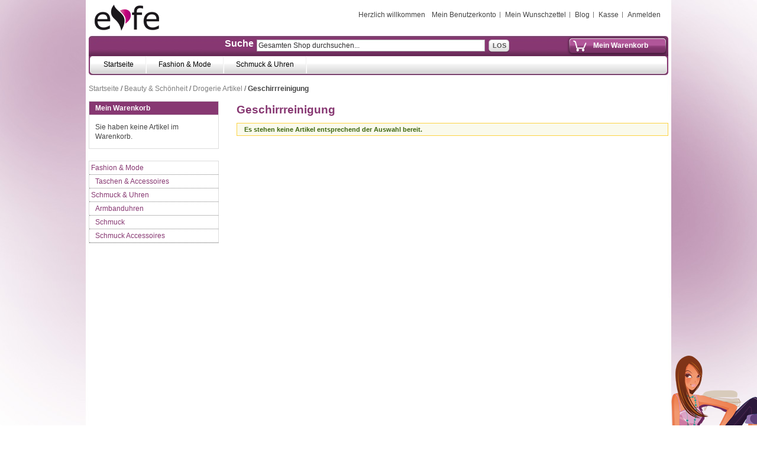

--- FILE ---
content_type: text/html; charset=UTF-8
request_url: https://basis.elfe.de/beauty-schoenheit/drogerie-artikel/geschirrreiniger.html
body_size: 5701
content:
<!DOCTYPE html PUBLIC "-//W3C//DTD XHTML 1.0 Strict//EN" "http://www.w3.org/TR/xhtml1/DTD/xhtml1-strict.dtd">
<html xmlns="http://www.w3.org/1999/xhtml" xml:lang="de" lang="de">
<head>
<title>Geschirrreinigung - Drogerie Artikel - Beauty &amp; Schönheit</title>
<meta http-equiv="Content-Type" content="text/html; charset=utf-8" />
<meta name="description" content="Das Shopping-Portal für Frauen rund um Mode, Lifestyle, Fashion, Beauty, Pflege und Schmuck." />
<meta name="keywords" content="Shopping, Mode, Lifestyle, Fashion, Beauty, Pflege, Schmuck" />
<meta name="robots" content="INDEX,FOLLOW" />
<link rel="stylesheet" type="text/css" href="/global/css/style.css" media="all" />
<link rel="icon" href="https://basis.elfe.de/skin/frontend/elfe/elfe/favicon.ico" type="image/x-icon" />
<link rel="shortcut icon" href="https://basis.elfe.de/skin/frontend/elfe/elfe/favicon.ico" type="image/x-icon" />
<!--[if lt IE 7]>
<script type="text/javascript">
//<![CDATA[
    var BLANK_URL = 'https://basis.elfe.de/js/blank.html';
    var BLANK_IMG = 'https://basis.elfe.de/js/spacer.gif';
//]]>
</script>
<![endif]-->
<link rel="stylesheet" type="text/css" href="https://basis.elfe.de/skin/frontend/elfe/elfe/css/styles.css" media="all" />
<link rel="stylesheet" type="text/css" href="https://basis.elfe.de/skin/frontend/elfe/elfe/css/widgets.css" media="all" />
<link rel="stylesheet" type="text/css" href="https://basis.elfe.de/skin/frontend/elfe/elfe/css/vertnav.css" media="all" />
<link rel="stylesheet" type="text/css" href="https://basis.elfe.de/skin/frontend/elfe/elfe/css/print.css" media="print" />
<script type="text/javascript" src="https://basis.elfe.de/js/prototype/prototype.js"></script>
<script type="text/javascript" src="https://basis.elfe.de/js/lib/ccard.js"></script>
<script type="text/javascript" src="https://basis.elfe.de/js/prototype/validation.js"></script>
<script type="text/javascript" src="https://basis.elfe.de/js/scriptaculous/builder.js"></script>
<script type="text/javascript" src="https://basis.elfe.de/js/scriptaculous/effects.js"></script>
<script type="text/javascript" src="https://basis.elfe.de/js/scriptaculous/dragdrop.js"></script>
<script type="text/javascript" src="https://basis.elfe.de/js/scriptaculous/controls.js"></script>
<script type="text/javascript" src="https://basis.elfe.de/js/scriptaculous/slider.js"></script>
<script type="text/javascript" src="https://basis.elfe.de/js/varien/js.js"></script>
<script type="text/javascript" src="https://basis.elfe.de/js/varien/form.js"></script>
<script type="text/javascript" src="https://basis.elfe.de/js/varien/menu.js"></script>
<script type="text/javascript" src="https://basis.elfe.de/js/mage/translate.js"></script>
<script type="text/javascript" src="https://basis.elfe.de/js/mage/cookies.js"></script>
<script type="text/javascript" src="https://basis.elfe.de/js/jquery/jquery-1.6.2.min.js"></script>
<script type="text/javascript" src="https://basis.elfe.de/js/custom/elfe.js"></script>
<link href="https://basis.elfe.de/rss/catalog/new/store_id/1/" title="Neue Produkte" rel="alternate" type="application/rss+xml" />
<link href="https://basis.elfe.de/rss/catalog/special/store_id/1/cid/0/" title="Sonderprodukte" rel="alternate" type="application/rss+xml" />
<!--[if lt IE 8]>
<link rel="stylesheet" type="text/css" href="https://basis.elfe.de/skin/frontend/elfe/elfe/css/styles-ie.css" media="all" />
<![endif]-->
<!--[if lt IE 7]>
<script type="text/javascript" src="https://basis.elfe.de/js/lib/ds-sleight.js"></script>
<script type="text/javascript" src="https://basis.elfe.de/skin/frontend/elfe/elfe/js/ie6.js"></script>
<![endif]-->

<script type="text/javascript">
//<![CDATA[
optionalZipCountries = [];
//]]>
</script>
<script type="text/javascript">var Translator = new Translate({"Please select an option.":"Bitte w\u00e4hlen Sie eine Option.","This is a required field.":"Dies ist ein Pflichtfeld.","Please enter a valid number in this field.":"Bitte geben Sie eine g\u00fcltige Nummer in dieses Feld ein.","Please use letters only (a-z) in this field.":"Bitte nur Buchstaben (a-z) in diesem Feld benutzen.","Please use only letters (a-z), numbers (0-9) or underscore(_) in this field, first character should be a letter.":"Bitte benutzen Sie nur Buchstaben (a-z), Ziffern (0-9) oder Unterstriche (_) in diesem Feld, das erste Zeichen sollte ein Buchstabe sein.","Please use only letters (a-z) or numbers (0-9) only in this field. No spaces or other characters are allowed.":"Bitte nur Buchstaben (a-z) oder Zahlen (0-9) in diesem Feld verwenden. Es sind keine Leerzeichen oder andere Zeichen erlaubt.","Please use only letters (a-z) or numbers (0-9) or spaces and # only in this field.":"Bitte nur Buchstaben (a-z), Zahlen (0-9) oder Leerzeichen und # in diesem Feld verwenden.","Please enter a valid phone number. For example (123) 456-7890 or 123-456-7890.":"Bitte geben Sie eine g\u00fcltige Telefonnummer ein. Zum Beispiel (123) 456-7890 oder 123-456-7890.","Please enter a valid date.":"Bitte geben Sie ein g\u00fcltiges Datum ein.","Please enter a valid email address. For example johndoe@domain.com.":"Bitte geben Sie eine g\u00fcltige E-Mail Adresse ein. Zum Beispiel johndoe@domain.de.","Please enter 6 or more characters.":"Bitte geben Sie 6 oder mehr Zeichen ein.","Please make sure your passwords match.":"Bitte stellen Sie sicher, da\u00df Ihre Passw\u00f6rter \u00fcbereinstimmen.","Please enter a valid URL. Protocol is required (http:\/\/, https:\/\/ or ftp:\/\/)":"Bitte geben Sie eine g\u00fcltige URL ein. M\u00f6gliche Protokolle (http:\/\/, https:\/\/ or ftp:\/\/)","Please enter a valid URL. For example http:\/\/www.example.com or www.example.com":"Bitte geben Sie eine g\u00fcltige URL ein. Zum Beispiel http:\/\/www.beispiel.de oder www.beispiel.de","Please enter a valid social security number. For example 123-45-6789.":"Bitte geben Sie eine g\u00fcltige Sozialversicherungsnummer ein. Zum Beispiel 123-45-6789.","Please enter a valid zip code. For example 90602 or 90602-1234.":"Bitte geben Sie eine g\u00fcltige Postleitzahl ein. Zum Beispiel 21335.","Please enter a valid zip code.":"Bitte geben Sie eine g\u00fcltige Postleitzahl ein.","Please use this date format: dd\/mm\/yyyy. For example 17\/03\/2006 for the 17th of March, 2006.":"Bitte benutzen Sie dieses Datumsformat: tt\/mm\/jjjj. Zum Beispiel 17\/03\/2006 f\u00fcr den 17. M\u00e4rz 2006.","Please enter a valid $ amount. For example $100.00.":"Bitte geben Sie einen g\u00fcltigen Betrag ein. Zum Beispiel 100,00 \u20ac.","Please select one of the above options.":"Bitte w\u00e4hlen Sie eine der oberen Optionen.","Please select one of the options.":"Bitte w\u00e4hlen Sie eine der Optionen.","Please select State\/Province.":"Bitte Land\/Bundesland w\u00e4hlen.","Please enter valid password.":"Bitte geben Sie ein g\u00fcltiges Passwort ein.","Please enter 6 or more characters. Leading or trailing spaces will be ignored.":"Bitte geben Sie 6 oder mehr Zeichen ein. Leerzeichen am Anfang oder Ende der Zeichenkette werden entfernt.","Please use letters only (a-z or A-Z) in this field.":"Bitte verwenden Sie nur die Zeichen (a-z oder A-Z) in diesem Feld.","Please enter a number greater than 0 in this field.":"Bitte geben Sie eine Zahl gr\u00f6\u00dfer 0 in dieses Feld ein.","Please enter a valid credit card number.":"Bitte geben Sie eine g\u00fcltige Kreditkartennummer ein.","Please wait, loading...":"Bitte warten, wird geladen...","Please choose to register or to checkout as a guest":"Bitte registrieren Sie sich, oder gehen Sie als Gast zur Kasse","Error: Passwords do not match":"Fehler: Passw\u00f6rter stimmen nicht \u00fcberein","Please specify shipping method.":"Bitte bestimmen Sie die Versandart.","Your order cannot be completed at this time as there is no payment methods available for it.":"Ihre Bestellung kann momentan nicht abgeschlossen werden, da keine Bezahlmethoden daf\u00fcr verf\u00fcgbar sind.","Please specify payment method.":"Bitte bestimmen Sie die Bezahlmethode.","Please enter a valid credit card verification number.":"Bitte tragen Sie eine g\u00fcltige Kreditkarten-Pr\u00fcfnummer ein.","Please use only letters (a-z or A-Z), numbers (0-9) or underscore(_) in this field, first character should be a letter.":"Please use only letters (a-z or A-Z), numbers (0-9) or underscores (_) in this field, first character must be a letter.","Maximum length exceeded.":"Maximale Anzahl von Zeichen \u00fcberschritten.","Your session has been expired, you will be relogged in now.":"Ihre Sitzung ist abgelaufen, Sie werden nun wieder neu eingeloggt.","This date is a required value.":"Das Datum ist eine ben\u00f6tigte Angabe.","The value is not within the specified range.":"Der Wert ist nicht innerhalb des erlaubten Bereichs.","Please use only letters (a-z or A-Z) or numbers (0-9) only in this field. No spaces or other characters are allowed.":"Bitte tragen Sie nur Buchstaben (a-z oder A-Z), bzw. Zahlen (0-9) in dieses Feld ein. Keine Freizeichen oder andere Zeichen sind erlaubt.","Please use only letters (a-z or A-Z) or numbers (0-9) or spaces and # only in this field.":"Bitte verwenden Sie nur Buchstaben (a-z oder A-Z), Zahlen (0-9)  und Freizeichen oder # f\u00fcr dieses Feld verwenden.","Please enter a valid fax number. For example (123) 456-7890 or 123-456-7890.":"Bitte tragen Sie eine g\u00fcltige Faxnummer ein. Zum Beispiel (123) 456-7890 oder 123-456-7890.","Please use only visible characters and spaces.":"Bitte nur sichtbare Zeichen verwenden.","Please enter 7 or more characters. Password should contain both numeric and alphabetic characters.":"Bitte geben Sie 7 oder mehr Zeichen ein. Ein Passwort sollte sowohl aus Ziffern wie aus Buchstaben bestehen.","Please enter a valid URL Key. For example \"example-page\", \"example-page.html\" or \"anotherlevel\/example-page\".":"Bitte geben Sie einen g\u00fcltigen URL Bezeichner ein. Zum Beispiel \"beispiel-seite\", \"beispiel-seite.html\" oder \"eineweitere\/beispiel-seite\".","Please enter a valid XML-identifier. For example something_1, block5, id-4.":"Bitte geben Sie einen g\u00fcltigen XML-Identifizierer an. Zum Beispiel irgendetwas_1, block5, id-4.","Please enter a number 0 or greater in this field.":"Bitte tragen Sie eine Zahl 0 oder gr\u00f6\u00dfer in dieses Feld ein.","Text length does not satisfy specified text range.":"Text L\u00e4nge entspricht nicht der gesetzten Bereichs.","Please enter a number lower than 100.":"Bitte tragen Sie eine Zahl ein die niedriger wie 100 ist."});</script>
<script>
var gaProperty = 'UA-4468362-18';
var disableStr = 'ga-disable-' + gaProperty;
if (document.cookie.indexOf(disableStr + '=true') > -1) {
    window[disableStr] = true;
}

function gaOptout() {
    document.cookie = disableStr + '=true; expires=Thu, 31 Dec 2099 23:59:59 UTC; path=/';
    window[disableStr] = true;
    alert('Das Tracking ist jetzt deaktiviert');
}

(function(i,s,o,g,r,a,m){i['GoogleAnalyticsObject']=r;i[r]=i[r]||function(){
        (i[r].q=i[r].q||[]).push(arguments)},i[r].l=1*new Date();a=s.createElement(o),
    m=s.getElementsByTagName(o)[0];a.async=1;a.src=g;m.parentNode.insertBefore(a,m)
})(window,document,'script','https://www.google-analytics.com/analytics.js','ga');

ga('create', 'UA-4468362-18', 'auto');
ga('set', 'anonymizeIp', true);
ga('send', 'pageview');
</script>
</head>
<body class=" catalog-category-view categorypath-beauty-schoenheit-drogerie-artikel-geschirrreiniger-html category-geschirrreiniger">
<div class="wrapper">
        <noscript>
        <div class="noscript">
            <div class="noscript-inner">
                <p><strong>JavaScript scheint in Ihrem Browser deaktiviert zu sein.</strong></p>
                <p>Sie müssen JavaScript in Ihrem Browser aktivieren um alle Funktionen in diesem Shop nutzen zu können.</p>
            </div>
        </div>
    </noscript>
    <div class="page">
        <div class="header-container">
    <div class="header">
	   <div class="quick-access">
                <p class="welcome-msg">Herzlich willkommen</p>
        <ul class="links">
                        <li class="first" ><a href="https://basis.elfe.de/customer/account/" title="Mein Benutzerkonto" >Mein Benutzerkonto</a></li>
                                <li ><a href="https://basis.elfe.de/wishlist/" title="Mein Wunschzettel" >Mein Wunschzettel</a></li>
                                <li ><a href="https://basis.elfe.de/news/" title="Blog" >Blog</a></li>
                                <li ><a href="https://basis.elfe.de/checkout/" title="Kasse" class="top-link-checkout">Kasse</a></li>
                                <li class=" last" ><a href="https://basis.elfe.de/customer/account/login/" title="Anmelden" >Anmelden</a></li>
            </ul>
    </div>
	
                <a href="https://basis.elfe.de/" title="Elfe.de Shopportal" class="logo"><strong>Elfe.de Shopportal</strong><img src="https://basis.elfe.de/skin/frontend/elfe/elfe/images/logo.png" alt="Elfe.de Shopportal" /></a>
                
               
       	<div id="header-search-nav-box">
       		<div id="header-cart"><ul class="links">
                        <li class="first last" ><a href="https://basis.elfe.de/checkout/cart/" title="Mein Warenkorb" class="top-link-cart">Mein Warenkorb</a></li>
            </ul>
</div>
    		<div id="header-searchbar"><form id="search_mini_form" action="https://basis.elfe.de/catalogsearch/result/" method="get">
    <div class="form-search">
        <label for="search">Suche</label>
        <input id="search" type="text" name="q" value="" class="input-text" />
        <button type="submit" title="Los" class="button"><span><span>Los</span></span></button>
        <div id="search_autocomplete" class="search-autocomplete"></div>
        <script type="text/javascript">
        //<![CDATA[
            var searchForm = new Varien.searchForm('search_mini_form', 'search', 'Gesamten Shop durchsuchen...');
            searchForm.initAutocomplete('https://basis.elfe.de/catalogsearch/ajax/suggest/', 'search_autocomplete');
        //]]>
        </script>
    </div>
</form>
</div>
        	<div id="header-nav">







<div class="header-nav-container">
    <div class="header-nav">
	<ul id="nav">
    <li class="level0 nav-1 parent"><a href="https://basis.elfe.de/">
<span>Startseite</span></a></li>

        <li class="level0 nav-1 parent" onmouseover="toggleMenu(this,1)" onmouseout="toggleMenu(this,0)">
<a href="https://basis.elfe.de/fashion-mode.html">
<span>Fashion &amp; Mode</span>
</a>
<ul class="level0">
<li class="level1 nav-1-1 first parent" onmouseover="toggleMenu(this,1)" onmouseout="toggleMenu(this,0)">
<a href="https://basis.elfe.de/fashion-mode/taschen-accessoires.html">
<span>Taschen &amp; Accessoires</span>
</a>
<ul class="level1">
<li class="level2 nav-1-1-1 first">
<a href="https://basis.elfe.de/fashion-mode/taschen-accessoires/geldboersen.html">
<span>Geldbörsen</span>
</a>
</li><li class="level2 nav-1-1-2">
<a href="https://basis.elfe.de/fashion-mode/taschen-accessoires/handtaschen.html">
<span>Handtaschen</span>
</a>
</li>
</ul>
</li>
</ul>
</li><li class="level0 nav-2 parent" onmouseover="toggleMenu(this,1)" onmouseout="toggleMenu(this,0)">
<a href="https://basis.elfe.de/schmuck-uhren.html">
<span>Schmuck &amp; Uhren</span>
</a>
<ul class="level0">
<li class="level1 nav-2-1 first parent" onmouseover="toggleMenu(this,1)" onmouseout="toggleMenu(this,0)">
<a href="https://basis.elfe.de/schmuck-uhren/armbanduhren.html">
<span>Armbanduhren</span>
</a>
<ul class="level1">
<li class="level2 nav-2-1-1 first">
<a href="https://basis.elfe.de/schmuck-uhren/armbanduhren/digitaluhren.html">
<span>Digitaluhren</span>
</a>
</li><li class="level2 nav-2-1-2">
<a href="https://basis.elfe.de/schmuck-uhren/armbanduhren/kinderuhren.html">
<span>Kinderuhren</span>
</a>
</li><li class="level2 nav-2-1-3">
<a href="https://basis.elfe.de/schmuck-uhren/armbanduhren/kunstleruhren.html">
<span>Künstleruhren</span>
</a>
</li><li class="level2 nav-2-1-4">
<a href="https://basis.elfe.de/schmuck-uhren/armbanduhren/mechanikuhren.html">
<span>Mechanikuhren</span>
</a>
</li><li class="level2 nav-2-1-5">
<a href="https://basis.elfe.de/schmuck-uhren/armbanduhren/sportuhren.html">
<span>Sportuhren</span>
</a>
</li>
</ul>
</li><li class="level1 nav-2-2 parent" onmouseover="toggleMenu(this,1)" onmouseout="toggleMenu(this,0)">
<a href="https://basis.elfe.de/schmuck-uhren/schmuck.html">
<span>Schmuck</span>
</a>
<ul class="level1">
<li class="level2 nav-2-2-6 first">
<a href="https://basis.elfe.de/schmuck-uhren/schmuck/armbaender-armreifen.html">
<span>Armbänder &amp; Armreifen</span>
</a>
</li><li class="level2 nav-2-2-7">
<a href="https://basis.elfe.de/schmuck-uhren/schmuck/beads.html">
<span>Beads</span>
</a>
</li><li class="level2 nav-2-2-8">
<a href="https://basis.elfe.de/schmuck-uhren/schmuck/charms-anhaenger.html">
<span>Charms Anhänger</span>
</a>
</li><li class="level2 nav-2-2-9">
<a href="https://basis.elfe.de/schmuck-uhren/schmuck/fussschmuck.html">
<span>Fußschmuck</span>
</a>
</li><li class="level2 nav-2-2-10">
<a href="https://basis.elfe.de/schmuck-uhren/schmuck/ketten.html">
<span>Ketten</span>
</a>
</li><li class="level2 nav-2-2-11">
<a href="https://basis.elfe.de/schmuck-uhren/schmuck/ketten-anhanger.html">
<span>Kettenanhänger</span>
</a>
</li><li class="level2 nav-2-2-12">
<a href="https://basis.elfe.de/schmuck-uhren/schmuck/kinderschmuck.html">
<span>Kinderschmuck</span>
</a>
</li><li class="level2 nav-2-2-13">
<a href="https://basis.elfe.de/schmuck-uhren/schmuck/ohrringe-clips.html">
<span>Ohrringe &amp; Clips</span>
</a>
</li><li class="level2 nav-2-2-14">
<a href="https://basis.elfe.de/schmuck-uhren/schmuck/ringe.html">
<span>Ringe</span>
</a>
</li><li class="level2 nav-2-2-15">
<a href="https://basis.elfe.de/schmuck-uhren/schmuck/schmucksets.html">
<span>Schmucksets</span>
</a>
</li>
</ul>
</li><li class="level1 nav-2-3 parent" onmouseover="toggleMenu(this,1)" onmouseout="toggleMenu(this,0)">
<a href="https://basis.elfe.de/schmuck-uhren/schmuckaccessoires.html">
<span>Schmuck Accessoires</span>
</a>
<ul class="level1">
<li class="level2 nav-2-3-16 first">
<a href="https://basis.elfe.de/schmuck-uhren/schmuckaccessoires/dosen-schachteln.html">
<span>Dosen &amp; Schachteln</span>
</a>
</li><li class="level2 nav-2-3-17">
<a href="https://basis.elfe.de/schmuck-uhren/schmuckaccessoires/reinigungsmaterialien.html">
<span>Reinigungsmaterialien</span>
</a>
</li><li class="level2 nav-2-3-18">
<a href="https://basis.elfe.de/schmuck-uhren/schmuckaccessoires/schlusselanhanger.html">
<span>Schlüsselanhänger</span>
</a>
</li><li class="level2 nav-2-3-19">
<a href="https://basis.elfe.de/schmuck-uhren/schmuckaccessoires/schmuckkasten.html">
<span>Schmuckkästen</span>
</a>
</li><li class="level2 nav-2-3-20">
<a href="https://basis.elfe.de/schmuck-uhren/schmuckaccessoires/verpackungen.html">
<span>Verpackungen</span>
</a>
</li>
</ul>
</li>
</ul>
</li>    </ul>
	</div>
</div>



</div>
        </div>    
    </div>
 
    <div class="top-bar"><div class="breadcrumbs">
    <ul>
                    <li class="home">
                            <a href="https://basis.elfe.de/" title="Zur Startseite">Startseite</a>
                                        <span>/ </span>
                        </li>
                    <li class="category5">
                            <a href="https://basis.elfe.de/beauty-schoenheit.html" title="">Beauty &amp; Schönheit</a>
                                        <span>/ </span>
                        </li>
                    <li class="category15">
                            <a href="https://basis.elfe.de/beauty-schoenheit/drogerie-artikel.html" title="">Drogerie Artikel</a>
                                        <span>/ </span>
                        </li>
                    <li class="category172">
                            <strong>Geschirrreinigung</strong>
                                    </li>
            </ul>
</div></div>    </div>
        <div class="main-container col2-left-layout">
            <div class="main">
                                <div class="col-main">
                                        <div class="page-title category-title">
        <h1>Geschirrreinigung</h1>
</div>





    <p class="note-msg">Es stehen keine Artikel entsprechend der Auswahl bereit.</p>

                </div>
                <div class="col-left sidebar"><div class="block block-cart">
        <div class="block-title">
        <strong><span>Mein Warenkorb</span></strong>
    </div>
    <div class="block-content">
                        <p class="empty">Sie haben keine Artikel im Warenkorb.</p>
        </div>
</div>







<div class="vertnav-container block block-list">
    <div>
        
        <ul id="vertnav">

		
												
												
				
						
				
				
				
				  <li class="next level0-inactive level0 inactive fashion-mode open">
    <span class="vertnav-cat"><a href="https://basis.elfe.de/fashion-mode.html"><span>Fashion &amp; Mode</span></a></span>
  <ul>
    <li class="last level1-inactive level1 inactive taschen-accessoires">
      <span class="vertnav-cat"><a href="https://basis.elfe.de/fashion-mode/taschen-accessoires.html"><span>Taschen &amp; Accessoires</span></a></span>

    </li>

  </ul>
  </li>
			
				
																				
												
				
						
				
				
				
				  <li class="last level0-inactive level0 inactive schmuck-uhren open">
    <span class="vertnav-cat"><a href="https://basis.elfe.de/schmuck-uhren.html"><span>Schmuck &amp; Uhren</span></a></span>
  <ul>
    <li class="first level1-inactive level1 inactive armbanduhren">
      <span class="vertnav-cat"><a href="https://basis.elfe.de/schmuck-uhren/armbanduhren.html"><span>Armbanduhren</span></a></span>

    </li>
    <li class="level1-inactive level1 inactive schmuck">
      <span class="vertnav-cat"><a href="https://basis.elfe.de/schmuck-uhren/schmuck.html"><span>Schmuck</span></a></span>

    </li>
    <li class="level1-inactive level1 inactive schmuck-accessoires">
      <span class="vertnav-cat"><a href="https://basis.elfe.de/schmuck-uhren/schmuckaccessoires.html"><span>Schmuck Accessoires</span></a></span>

    </li>

  </ul>
  </li>
			
				
		

        </ul>
    </div>
</div>



</div>
            </div>
        </div>
        <div class="footer-container">
    <div class="footer">
                <div class="f-right">
           <ul>
           		<li><a href="https://www.facebook.com/pages/Elfe-Beauty-Fashion-Schmuck/197844510246154" id="facebook">Elfe bei Facebook</a></li>
                <li><a href="https://basis.elfe.de/rss/catalog/new/" id="rss">Elfe RSS Feed</a></li>
           </ul>  
        </div>
        
        <div class="f-left">
            <ul class="links">
<li>
<h2>Informationen</h2>
</li>
<li><a href="/agb/">AGB</a></li>
<li><a href="/versand-und-zahlung/">Zahlung &amp; Versand</a></li>
<li><a href="/datenschutzerklaerung/">Datenschutzerkl&auml;rung</a></li>
<li class="last"><a href="/impressum/">Impressum</a></li>
</ul>
<ul class="links">
<li>
<h2>Service</h2>
</li>
<li><a href="/haendler">H&auml;ndler Anmeldung</a></li>
<li><a href="/bestellung/">Bestellvorgang</a></li>
<li><a href="/kundensicherheit/">Kundensicherheit</a></li>
<li class="last"><a href="/news">Wissenswertes</a></li>
</ul>            <ul class="links">
                        <li class="first" ><a href="https://basis.elfe.de/catalog/seo_sitemap/category/" title="Site Map" >Site Map</a></li>
                                <li ><a href="https://basis.elfe.de/catalogsearch/term/popular/" title="Suchbegriffe" >Suchbegriffe</a></li>
                                <li class=" last" ><a href="https://basis.elfe.de/catalogsearch/advanced/" title="Erweiterte Suche" >Erweiterte Suche</a></li>
            </ul>
           
            
        </div>
    </div>
</div>
<br />
<p style="text-align: center;">&copy; 2025 elfe.de - <a href="/impressum">Impressum</a></p>            </div>
</div>
<script defer src="https://static.cloudflareinsights.com/beacon.min.js/vcd15cbe7772f49c399c6a5babf22c1241717689176015" integrity="sha512-ZpsOmlRQV6y907TI0dKBHq9Md29nnaEIPlkf84rnaERnq6zvWvPUqr2ft8M1aS28oN72PdrCzSjY4U6VaAw1EQ==" data-cf-beacon='{"version":"2024.11.0","token":"d472b9fa0c7e4132838e6413dd65961d","r":1,"server_timing":{"name":{"cfCacheStatus":true,"cfEdge":true,"cfExtPri":true,"cfL4":true,"cfOrigin":true,"cfSpeedBrain":true},"location_startswith":null}}' crossorigin="anonymous"></script>
</body>
</html>


--- FILE ---
content_type: text/css
request_url: https://basis.elfe.de/skin/frontend/elfe/elfe/css/vertnav.css
body_size: -103
content:
.vertnav-container {
	margin-top:10px;
	margin-bottom: 10px;
}

#vertnav li .vertnav-cat {
	display:block;
	border-bottom:1px dotted gray;
	padding:3px;
}

#vertnav li a {
}

#vertnav .inactive .vertnav-cat {
	background-color:#fff;
}

#vertnav .next .vertnav-cat {
	background-color:#fff;
}

#vertnav .prev .vertnav-cat {
	background-color:#fff;
}

#vertnav .first .vertnav-cat {
}

#vertnav .last .vertnav-cat {
}

#vertnav .only .vertnav-cat {
}

#vertnav li.parent .vertnav-cat {
	background-color:#fff;
	font-weight:bold;
}

#vertnav li.active .vertnav-cat {
	background-color:#f3d8e7;
	font-weight:bold;
	
}

#vertnav li.inactive .vertnav-cat {
	font-weight:normal;
}

#vertnav .level0 .vertnav-cat {
}

#vertnav .level1 .vertnav-cat {
	padding-left:10px;
}

#vertnav .level2 .vertnav-cat {
	padding-left:20px;
}

#vertnav .level3 .vertnav-cat {
	padding-left:30px;
}

--- FILE ---
content_type: text/javascript
request_url: https://basis.elfe.de/js/custom/elfe.js
body_size: 143
content:
jQuery(document).ready(function($) {

    $('.sitemap-slide').bind('click', function() {
        var $catName = $(this).attr('class').substring(14);
        if ($('#' + $catName).attr('class') == '') {
            $('#' + $catName).attr('class', 'hidden')
        } else if ($('#' + $catName).attr('class') == 'hidden') {
            $('#' + $catName).attr('class', '')
        }
    })

    $('.qty').bind('change', function() {
        $('form#update').submit();
    })

    $('.cart-header-link').bind('click', function(event) {
        var x = event.layerX;
        var y = event.layerY + 10;
        var id = jQuery(this).attr('id');
        jQuery('.cart-hidden').each(function() {
            if (id == jQuery(this).attr('id') && jQuery(this).css('display') == 'none') {
                jQuery(this).css('left', x);
                jQuery(this).css('top', y);
                jQuery(this).fadeIn(250);
            } else if (id == jQuery(this).attr('id') && jQuery(this).css('display') == 'block') {
                jQuery(this).fadeOut(250);
            }
        });
    })

    $('#send-contact').bind('click', function() {
        $.ajax({
            type: 'post',
            url: '../../../contacts/index/contact/',
            data: {
                name: $('#name').val(),
                mail: $('#mail').val(),
                spamcheck: $('#spamcheck').val(),
                content: $('.text-contact').val()
            },
            success: function(data) {
                $('.message').slideDown(200).html(data);
                if (data.substr(12, 5) != 'error') {
                    $('#name').val('');
                    $('#mail').val('');
                    $('.text-contact').val('');
                }
            }
        });
        return false;
    })

    $('.link_shipping').bind('click', function(event) {
        var x = event.layerX;
        var y = event.layerY + 10;
        if (jQuery('.all_shipping_costs').css('display') == 'none') {
            jQuery('.all_shipping_costs').css('left', x);
            jQuery('.all_shipping_costs').css('top', y);
            jQuery('.all_shipping_costs').fadeIn(250);
        } else if (jQuery('.all_shipping_costs').css('display') == 'block') {
            jQuery('.all_shipping_costs').fadeOut(250);
        }
    })
});


--- FILE ---
content_type: text/plain
request_url: https://www.google-analytics.com/j/collect?v=1&_v=j102&aip=1&a=2016973428&t=pageview&_s=1&dl=https%3A%2F%2Fbasis.elfe.de%2Fbeauty-schoenheit%2Fdrogerie-artikel%2Fgeschirrreiniger.html&ul=en-us%40posix&dt=Geschirrreinigung%20-%20Drogerie%20Artikel%20-%20Beauty%20%26%20Sch%C3%B6nheit&sr=1280x720&vp=1280x720&_u=YEBAAEABAAAAACAAI~&jid=390463400&gjid=1488955247&cid=1903990510.1765637803&tid=UA-4468362-18&_gid=858868317.1765637803&_r=1&_slc=1&z=1070688590
body_size: -450
content:
2,cG-2S4CHY2GNR